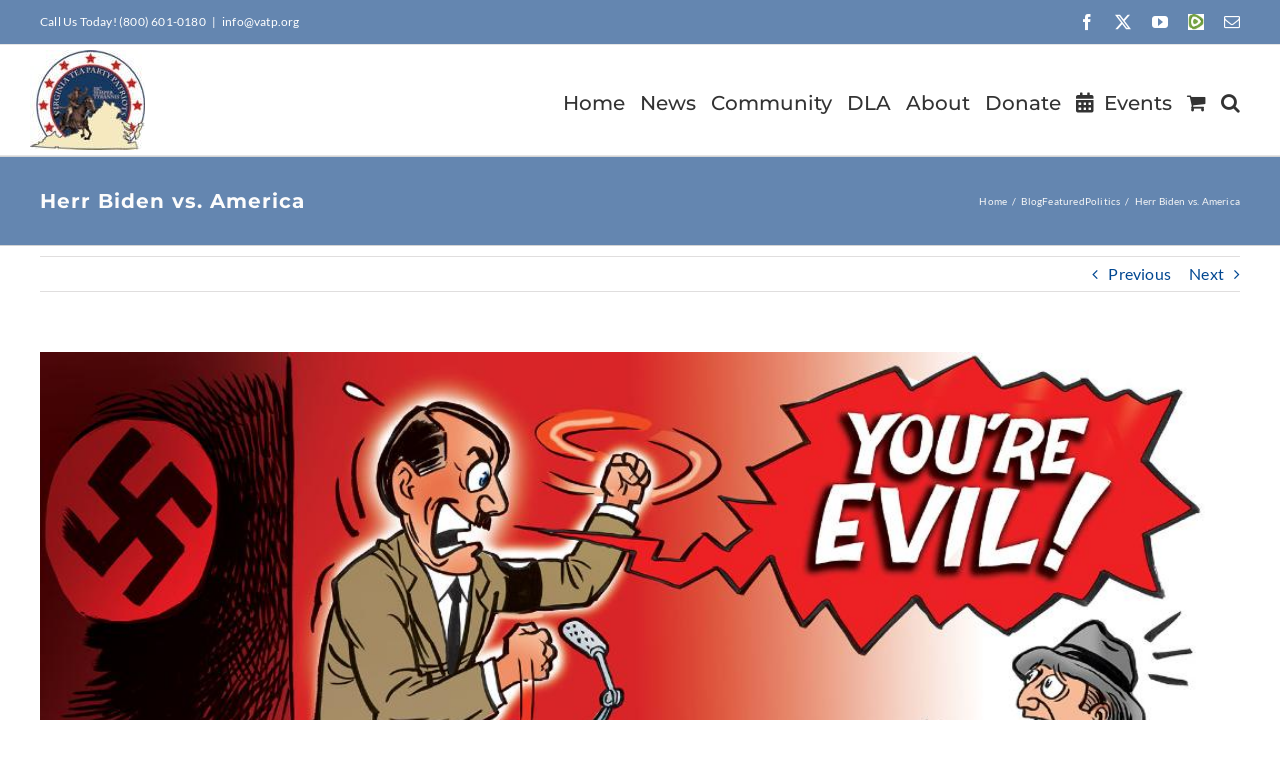

--- FILE ---
content_type: text/html; charset=UTF-8
request_url: https://vatp.org/2022/09/13/herr-biden-vs-america/
body_size: 14330
content:
<!DOCTYPE html>
<html class="avada-html-layout-wide avada-html-header-position-top avada-has-page-background-pattern" lang="en-US" prefix="og: http://ogp.me/ns# fb: http://ogp.me/ns/fb#">
<head>
	<meta http-equiv="X-UA-Compatible" content="IE=edge" />
	<meta http-equiv="Content-Type" content="text/html; charset=utf-8"/>
	<meta name="viewport" content="width=device-width, initial-scale=1" />
	<title>Herr Biden vs. America &#8211; Virginia Tea Party</title>
<meta name='robots' content='max-image-preview:large' />
	
	
            <script data-no-defer="1" data-ezscrex="false" data-cfasync="false" data-pagespeed-no-defer data-cookieconsent="ignore">
                var ctPublicFunctions = {"_ajax_nonce":"0233af7777","_rest_nonce":"143c08f3a3","_ajax_url":"\/wp-admin\/admin-ajax.php","_rest_url":"https:\/\/vatp.org\/wp-json\/","data__cookies_type":"native","data__ajax_type":"rest","data__bot_detector_enabled":"0","data__frontend_data_log_enabled":1,"cookiePrefix":"","wprocket_detected":false,"host_url":"vatp.org","text__ee_click_to_select":"Click to select the whole data","text__ee_original_email":"The complete one is","text__ee_got_it":"Got it","text__ee_blocked":"Blocked","text__ee_cannot_connect":"Cannot connect","text__ee_cannot_decode":"Can not decode email. Unknown reason","text__ee_email_decoder":"CleanTalk email decoder","text__ee_wait_for_decoding":"The magic is on the way!","text__ee_decoding_process":"Please wait a few seconds while we decode the contact data."}
            </script>
        
            <script data-no-defer="1" data-ezscrex="false" data-cfasync="false" data-pagespeed-no-defer data-cookieconsent="ignore">
                var ctPublic = {"_ajax_nonce":"0233af7777","settings__forms__check_internal":"0","settings__forms__check_external":"1","settings__forms__force_protection":"0","settings__forms__search_test":"1","settings__forms__wc_add_to_cart":"0","settings__data__bot_detector_enabled":"0","settings__sfw__anti_crawler":"1","blog_home":"https:\/\/vatp.org\/","pixel__setting":"0","pixel__enabled":false,"pixel__url":null,"data__email_check_before_post":"1","data__email_check_exist_post":"0","data__cookies_type":"native","data__key_is_ok":true,"data__visible_fields_required":true,"wl_brandname":"Anti-Spam by CleanTalk","wl_brandname_short":"CleanTalk","ct_checkjs_key":1076177468,"emailEncoderPassKey":"606e0d8b455f6262182678f398cc5b3c","bot_detector_forms_excluded":"W10=","advancedCacheExists":false,"varnishCacheExists":false,"wc_ajax_add_to_cart":true}
            </script>
        <link rel="alternate" type="application/rss+xml" title="Virginia Tea Party &raquo; Feed" href="https://vatp.org/feed/" />
<link rel="alternate" type="application/rss+xml" title="Virginia Tea Party &raquo; Comments Feed" href="https://vatp.org/comments/feed/" />
<link rel="alternate" type="text/calendar" title="Virginia Tea Party &raquo; iCal Feed" href="https://vatp.org/calendar/?ical=1" />
					<link rel="shortcut icon" href="https://vatp.org/wp-content/uploads/2021/05/va-tea-party-logo-115x100-1.jpg" type="image/x-icon" />
		
		
		
									<meta name="description" content="So you think that at some point, the left will finally hit a bottom. There&#039;s got to be a bottom somewhere.. a floor where they will slow and eventually stop as they approach rock bottom. Every time the left crosses a line, hope springs that this will finally be their bottom and they will stop"/>
				
		<meta property="og:locale" content="en_US"/>
		<meta property="og:type" content="article"/>
		<meta property="og:site_name" content="Virginia Tea Party"/>
		<meta property="og:title" content="  Herr Biden vs. America"/>
				<meta property="og:description" content="So you think that at some point, the left will finally hit a bottom. There&#039;s got to be a bottom somewhere.. a floor where they will slow and eventually stop as they approach rock bottom. Every time the left crosses a line, hope springs that this will finally be their bottom and they will stop"/>
				<meta property="og:url" content="https://vatp.org/2022/09/13/herr-biden-vs-america/"/>
										<meta property="article:published_time" content="2022-09-13T20:56:52-05:00"/>
							<meta property="article:modified_time" content="2022-09-14T00:45:53-05:00"/>
								<meta name="author" content="Nelson Velez"/>
								<meta property="og:image" content="https://vatp.org/wp-content/uploads/2022/09/biden_hitler.jpg"/>
		<meta property="og:image:width" content="1080"/>
		<meta property="og:image:height" content="1047"/>
		<meta property="og:image:type" content="image/jpeg"/>
				<link data-optimized="2" rel="stylesheet" href="https://vatp.org/wp-content/litespeed/css/b0d2c140ce13690d403574bbcbcbd98b.css?ver=2b732" />































































































<script type="text/javascript" src="https://vatp.org/wp-includes/js/jquery/jquery.min.js?ver=3.7.1" id="jquery-core-js"></script>
<script type="text/javascript" src="https://vatp.org/wp-content/plugins/cleantalk-spam-protect/js/apbct-public-bundle_ext-protection_gathering.min.js?ver=6.70.1_1766181267" id="apbct-public-bundle_ext-protection_gathering.min-js-js"></script>
<script type="text/javascript" src="https://vatp.org/wp-content/plugins/woocommerce/assets/js/jquery-blockui/jquery.blockUI.min.js?ver=2.7.0-wc.10.4.3" id="wc-jquery-blockui-js" defer="defer" data-wp-strategy="defer"></script>
<script type="text/javascript" id="wc-add-to-cart-js-extra">
/* <![CDATA[ */
var wc_add_to_cart_params = {"ajax_url":"\/wp-admin\/admin-ajax.php","wc_ajax_url":"\/?wc-ajax=%%endpoint%%","i18n_view_cart":"View cart","cart_url":"https:\/\/vatp.org\/cart\/","is_cart":"","cart_redirect_after_add":"yes"};
/* ]]> */
</script>
<script type="text/javascript" src="https://vatp.org/wp-content/plugins/woocommerce/assets/js/frontend/add-to-cart.min.js?ver=10.4.3" id="wc-add-to-cart-js" defer="defer" data-wp-strategy="defer"></script>
<script type="text/javascript" src="https://vatp.org/wp-content/plugins/woocommerce/assets/js/js-cookie/js.cookie.min.js?ver=2.1.4-wc.10.4.3" id="wc-js-cookie-js" defer="defer" data-wp-strategy="defer"></script>
<script type="text/javascript" id="woocommerce-js-extra">
/* <![CDATA[ */
var woocommerce_params = {"ajax_url":"\/wp-admin\/admin-ajax.php","wc_ajax_url":"\/?wc-ajax=%%endpoint%%","i18n_password_show":"Show password","i18n_password_hide":"Hide password"};
/* ]]> */
</script>
<script type="text/javascript" src="https://vatp.org/wp-content/plugins/woocommerce/assets/js/frontend/woocommerce.min.js?ver=10.4.3" id="woocommerce-js" defer="defer" data-wp-strategy="defer"></script>
<link rel="https://api.w.org/" href="https://vatp.org/wp-json/" /><link rel="alternate" title="JSON" type="application/json" href="https://vatp.org/wp-json/wp/v2/posts/16290" /><link rel="EditURI" type="application/rsd+xml" title="RSD" href="https://vatp.org/xmlrpc.php?rsd" />
<meta name="generator" content="WordPress 6.8.3" />
<meta name="generator" content="WooCommerce 10.4.3" />
<link rel="canonical" href="https://vatp.org/2022/09/13/herr-biden-vs-america/" />
<link rel='shortlink' href='https://vatp.org/?p=16290' />
<link rel="alternate" title="oEmbed (JSON)" type="application/json+oembed" href="https://vatp.org/wp-json/oembed/1.0/embed?url=https%3A%2F%2Fvatp.org%2F2022%2F09%2F13%2Fherr-biden-vs-america%2F" />
<link rel="alternate" title="oEmbed (XML)" type="text/xml+oembed" href="https://vatp.org/wp-json/oembed/1.0/embed?url=https%3A%2F%2Fvatp.org%2F2022%2F09%2F13%2Fherr-biden-vs-america%2F&#038;format=xml" />
<meta name="et-api-version" content="v1"><meta name="et-api-origin" content="https://vatp.org"><link rel="https://theeventscalendar.com/" href="https://vatp.org/wp-json/tribe/tickets/v1/" /><meta name="tec-api-version" content="v1"><meta name="tec-api-origin" content="https://vatp.org"><link rel="alternate" href="https://vatp.org/wp-json/tribe/events/v1/" /><link rel="preload" href="https://vatp.org/wp-content/themes/Avada/includes/lib/assets/fonts/icomoon/awb-icons.woff" as="font" type="font/woff" crossorigin><link rel="preload" href="//vatp.org/wp-content/themes/Avada/includes/lib/assets/fonts/fontawesome/webfonts/fa-brands-400.woff2" as="font" type="font/woff2" crossorigin><link rel="preload" href="//vatp.org/wp-content/themes/Avada/includes/lib/assets/fonts/fontawesome/webfonts/fa-regular-400.woff2" as="font" type="font/woff2" crossorigin><link rel="preload" href="//vatp.org/wp-content/themes/Avada/includes/lib/assets/fonts/fontawesome/webfonts/fa-solid-900.woff2" as="font" type="font/woff2" crossorigin><link rel="preload" href="https://fonts.gstatic.com/s/lato/v25/S6uyw4BMUTPHjx4wXg.woff2" as="font" type="font/woff2" crossorigin><link rel="preload" href="https://fonts.gstatic.com/s/montserrat/v31/JTUSjIg1_i6t8kCHKm459Wlhyw.woff2" as="font" type="font/woff2" crossorigin>	<noscript><style>.woocommerce-product-gallery{ opacity: 1 !important; }</style></noscript>
			<script type="text/javascript">
			var doc = document.documentElement;
			doc.setAttribute( 'data-useragent', navigator.userAgent );
		</script>
		
	</head>

<body class="wp-singular post-template-default single single-post postid-16290 single-format-standard wp-theme-Avada theme-Avada woocommerce-no-js tribe-no-js tec-no-tickets-on-recurring tec-no-rsvp-on-recurring fusion-image-hovers fusion-pagination-sizing fusion-button_type-flat fusion-button_span-no fusion-button_gradient-linear avada-image-rollover-circle-yes avada-image-rollover-yes avada-image-rollover-direction-left fusion-has-button-gradient fusion-body ltr no-desktop-totop no-mobile-totop fusion-disable-outline fusion-sub-menu-fade mobile-logo-pos-left layout-wide-mode avada-has-boxed-modal-shadow-none layout-scroll-offset-full avada-has-zero-margin-offset-top fusion-top-header menu-text-align-left fusion-woo-product-design-clean fusion-woo-shop-page-columns-3 fusion-woo-related-columns-4 fusion-woo-archive-page-columns-3 woo-sale-badge-circle woo-outofstock-badge-top_bar mobile-menu-design-classic fusion-show-pagination-text fusion-header-layout-v3 avada-responsive avada-footer-fx-none avada-menu-highlight-style-bar fusion-search-form-classic fusion-main-menu-search-dropdown fusion-avatar-square avada-sticky-shrinkage avada-dropdown-styles avada-blog-layout-medium alternate avada-blog-archive-layout-grid avada-ec-not-100-width avada-ec-meta-layout-sidebar avada-header-shadow-no avada-menu-icon-position-left avada-has-megamenu-shadow avada-has-mainmenu-dropdown-divider avada-has-main-nav-search-icon avada-has-breadcrumb-mobile-hidden avada-has-titlebar-bar_and_content avada-has-pagination-padding avada-flyout-menu-direction-fade avada-ec-views-v2 tribe-theme-Avada" data-awb-post-id="16290">
		<a class="skip-link screen-reader-text" href="#content">Skip to content</a>

	<div id="boxed-wrapper">
		
		<div id="wrapper" class="fusion-wrapper">
			<div id="home" style="position:relative;top:-1px;"></div>
							
					
			<header class="fusion-header-wrapper">
				<div class="fusion-header-v3 fusion-logo-alignment fusion-logo-left fusion-sticky-menu- fusion-sticky-logo- fusion-mobile-logo-  fusion-mobile-menu-design-classic">
					
<div class="fusion-secondary-header">
	<div class="fusion-row">
					<div class="fusion-alignleft">
				<div class="fusion-contact-info"><span class="fusion-contact-info-phone-number">Call Us Today! (800) 601-0180</span><span class="fusion-header-separator">|</span><span class="fusion-contact-info-email-address"><a href="mailto:&#105;&#110;&#102;&#111;&#64;&#118;a&#116;p&#46;&#111;rg">&#105;&#110;&#102;&#111;&#64;&#118;a&#116;p&#46;&#111;rg</a></span></div>			</div>
							<div class="fusion-alignright">
				<div class="fusion-social-links-header"><div class="fusion-social-networks"><div class="fusion-social-networks-wrapper"><a  class="fusion-social-network-icon fusion-tooltip fusion-facebook awb-icon-facebook" style data-placement="bottom" data-title="Facebook" data-toggle="tooltip" title="Facebook" href="http://facebook.com/vtppf" target="_blank" rel="noreferrer"><span class="screen-reader-text">Facebook</span></a><a  class="fusion-social-network-icon fusion-tooltip fusion-twitter awb-icon-twitter" style data-placement="bottom" data-title="X" data-toggle="tooltip" title="X" href="https://twitter.com/VATP1776" target="_blank" rel="noopener noreferrer"><span class="screen-reader-text">X</span></a><a  class="fusion-social-network-icon fusion-tooltip fusion-youtube awb-icon-youtube" style data-placement="bottom" data-title="YouTube" data-toggle="tooltip" title="YouTube" href="https://www.youtube.com/c/VirginiaTeaParty" target="_blank" rel="noopener noreferrer"><span class="screen-reader-text">YouTube</span></a><a  class="awb-custom-image custom fusion-social-network-icon fusion-tooltip fusion-custom awb-icon-custom" style="position:relative;" data-placement="bottom" data-title="Rumble" data-toggle="tooltip" title="Rumble" href="https://rumble.com/c/c-497305" target="_blank" rel="noopener noreferrer"><span class="screen-reader-text">Rumble</span><img src="https://vatp.org/wp-content/uploads/2021/01/RumbleIcon.jpg.webp" style="width:auto;" alt="Rumble" /></a><a  class="fusion-social-network-icon fusion-tooltip fusion-mail awb-icon-mail" style data-placement="bottom" data-title="Email" data-toggle="tooltip" title="Email" href="mailto://i&#110;&#102;&#111;&#064;va&#116;&#112;.o&#114;&#103;" target="_self" rel="noopener noreferrer"><span class="screen-reader-text">Email</span></a></div></div></div>			</div>
			</div>
</div>
<div class="fusion-header-sticky-height"></div>
<div class="fusion-header">
	<div class="fusion-row">
					<div class="fusion-logo" data-margin-top="5px" data-margin-bottom="5px" data-margin-left="-10px" data-margin-right="0px">
			<a class="fusion-logo-link"  href="https://vatp.org/" >

						<!-- standard logo -->
			<img src="https://vatp.org/wp-content/uploads/2014/01/va-tea-party-logo-115x100.jpg.webp" srcset="https://vatp.org/wp-content/uploads/2014/01/va-tea-party-logo-115x100.jpg 1x" width="115" height="100" alt="Virginia Tea Party Logo" data-retina_logo_url="" class="fusion-standard-logo" />

			
					</a>
		</div>		<nav class="fusion-main-menu" aria-label="Main Menu"><ul id="menu-mainnav" class="fusion-menu"><li  id="menu-item-50"  class="menu-item menu-item-type-post_type menu-item-object-page menu-item-home menu-item-50"  data-item-id="50"><a  href="https://vatp.org/" class="fusion-bar-highlight"><span class="menu-text">Home</span></a></li><li  id="menu-item-189"  class="menu-item menu-item-type-post_type menu-item-object-page menu-item-189"  data-item-id="189"><a  href="https://vatp.org/news/" class="fusion-bar-highlight"><span class="menu-text">News</span></a></li><li  id="menu-item-51"  class="menu-item menu-item-type-custom menu-item-object-custom menu-item-has-children menu-item-51 fusion-dropdown-menu"  data-item-id="51"><a  href="#" class="fusion-bar-highlight"><span class="menu-text">Community</span></a><ul class="sub-menu"><li  id="menu-item-139"  class="menu-item menu-item-type-post_type menu-item-object-page menu-item-139 fusion-dropdown-submenu" ><a  href="https://vatp.org/membership-application/" class="fusion-bar-highlight"><span>Membership Application</span></a></li><li  id="menu-item-4071"  class="menu-item menu-item-type-post_type menu-item-object-page menu-item-4071 fusion-dropdown-submenu" ><a  href="https://vatp.org/coordination-and-cooperation/" class="fusion-bar-highlight"><span>Coordination and Cooperation</span></a></li></ul></li><li  id="menu-item-3884"  class="menu-item menu-item-type-custom menu-item-object-custom menu-item-has-children menu-item-3884 fusion-dropdown-menu"  data-item-id="3884"><a  href="#" class="fusion-bar-highlight"><span class="menu-text">DLA</span></a><ul class="sub-menu"><li  id="menu-item-3976"  class="menu-item menu-item-type-custom menu-item-object-custom menu-item-has-children menu-item-3976 fusion-dropdown-submenu" ><a  href="#" class="fusion-bar-highlight"><span><span class="fusion-megamenu-icon"><i class="glyphicon  fa fa-university" aria-hidden="true"></i></span>State Legislators</span></a><ul class="sub-menu"><li  id="menu-item-3979"  class="menu-item menu-item-type-custom menu-item-object-custom menu-item-3979" ><a  href="http://whosmy.virginiageneralassembly.gov/" class="fusion-bar-highlight"><span>Who&#8217;s My Legislator?</span></a></li><li  id="menu-item-4028"  class="menu-item menu-item-type-post_type menu-item-object-page menu-item-4028" ><a  href="https://vatp.org/build-solid-relationships-legislators/" class="fusion-bar-highlight"><span>Build Solid Relationships with Legislators</span></a></li><li  id="menu-item-3980"  class="menu-item menu-item-type-custom menu-item-object-custom menu-item-3980" ><a  href="http://virginiageneralassembly.gov/house/members/members.php" class="fusion-bar-highlight"><span>House of Delegates</span></a></li><li  id="menu-item-3981"  class="menu-item menu-item-type-custom menu-item-object-custom menu-item-3981" ><a  href="http://apps.lis.virginia.gov/sfb1/Senate/TelephoneList.aspx" class="fusion-bar-highlight"><span>Senate</span></a></li></ul></li><li  id="menu-item-3977"  class="menu-item menu-item-type-custom menu-item-object-custom menu-item-has-children menu-item-3977 fusion-dropdown-submenu" ><a  href="#" class="fusion-bar-highlight"><span><span class="fusion-megamenu-icon"><i class="glyphicon  fa fa-bar-chart" aria-hidden="true"></i></span>Legislator Accountability</span></a><ul class="sub-menu"><li  id="menu-item-3886"  class="menu-item menu-item-type-post_type menu-item-object-page menu-item-3886" ><a  href="https://vatp.org/scorecards/" class="fusion-bar-highlight"><span>Legislative Scorecards</span></a></li><li  id="menu-item-4293"  class="menu-item menu-item-type-custom menu-item-object-custom menu-item-4293" ><a  href="http://www.heritageactionscorecard.com//state/state/va" class="fusion-bar-highlight"><span>Heritage Action Congressional Scorecard</span></a></li><li  id="menu-item-3982"  class="menu-item menu-item-type-custom menu-item-object-custom menu-item-3982" ><a  href="http://services.dlas.virginia.gov/webservices/frmLISVotIng1.aspx" class="fusion-bar-highlight"><span>How My Delegate Voted</span></a></li><li  id="menu-item-3983"  class="menu-item menu-item-type-custom menu-item-object-custom menu-item-3983" ><a  href="http://services.dlas.virginia.gov/webservices/frmlissenatevote.aspx" class="fusion-bar-highlight"><span>How My Senator Voted</span></a></li></ul></li><li  id="menu-item-3978"  class="menu-item menu-item-type-custom menu-item-object-custom menu-item-has-children menu-item-3978 fusion-dropdown-submenu" ><a  href="#" class="fusion-bar-highlight"><span><span class="fusion-megamenu-icon"><i class="glyphicon  fa fa-gavel" aria-hidden="true"></i></span>General Assembly Info</span></a><ul class="sub-menu"><li  id="menu-item-4345"  class="menu-item menu-item-type-custom menu-item-object-custom menu-item-4345" ><a  href="http://www.vatp.org/how-to-write-an-effective-issue-brief/" class="fusion-bar-highlight"><span>Write an Effective Issue Brief</span></a></li><li  id="menu-item-3985"  class="menu-item menu-item-type-custom menu-item-object-custom menu-item-3985" ><a  href="http://lis.virginia.gov/lis.htm" class="fusion-bar-highlight"><span>Legis. Info System (LIS)</span></a></li><li  id="menu-item-6198"  class="menu-item menu-item-type-custom menu-item-object-custom menu-item-6198" ><a  href="https://vatp.org/wp-content/uploads/2017/10/How-to-watch-the-General-Assembly-in-action.pdf" class="fusion-bar-highlight"><span><span class="fusion-megamenu-icon"><i class="glyphicon  fa fa-file-pdf-o" aria-hidden="true"></i></span>How to watch the General Assembly in action</span></a></li><li  id="menu-item-6199"  class="menu-item menu-item-type-custom menu-item-object-custom menu-item-6199" ><a  href="https://vatp.org/wp-content/uploads/2017/10/Tracking-legislation-at-the-General-Assembly-Locating-bills-of-interest-and-then-tracking-them.pdf" class="fusion-bar-highlight"><span><span class="fusion-megamenu-icon"><i class="glyphicon  fa fa-file-pdf-o" aria-hidden="true"></i></span>Tracking legislation at the General Assembly</span></a></li><li  id="menu-item-3986"  class="menu-item menu-item-type-custom menu-item-object-custom menu-item-3986" ><a  href="http://lis.virginia.gov/cgi-bin/legp604.exe?171+men+BIL" class="fusion-bar-highlight"><span>Bills &#038; Resolutions</span></a></li><li  id="menu-item-3897"  class="menu-item menu-item-type-post_type menu-item-object-page menu-item-3897" ><a  href="https://vatp.org/how-a-bill-becomes-law/" class="fusion-bar-highlight"><span>How A Bill Becomes Law</span></a></li><li  id="menu-item-4643"  class="menu-item menu-item-type-custom menu-item-object-custom menu-item-4643" ><a  href="http://law.lis.virginia.gov/constitution" class="fusion-bar-highlight"><span>Virginia Constitution</span></a></li><li  id="menu-item-4644"  class="menu-item menu-item-type-custom menu-item-object-custom menu-item-4644" ><a  href="http://law.lis.virginia.gov/vacode" class="fusion-bar-highlight"><span>Code of Virginia</span></a></li><li  id="menu-item-4646"  class="menu-item menu-item-type-custom menu-item-object-custom menu-item-4646" ><a  href="http://www.archives.gov/exhibits/charters/constitution.html" class="fusion-bar-highlight"><span>US Constitution</span></a></li><li  id="menu-item-4645"  class="menu-item menu-item-type-custom menu-item-object-custom menu-item-4645" ><a  href="http://www.archives.gov/exhibits/charters/declaration.html" class="fusion-bar-highlight"><span>Declaration of Independence</span></a></li><li  id="menu-item-4648"  class="menu-item menu-item-type-custom menu-item-object-custom menu-item-4648" ><a  href="http://www.archives.gov/exhibits/charters/constitution_amendments_11-27.html" class="fusion-bar-highlight"><span>Amendments</span></a></li><li  id="menu-item-4647"  class="menu-item menu-item-type-custom menu-item-object-custom menu-item-4647" ><a  href="http://www.archives.gov/exhibits/charters/bill_of_rights.html" class="fusion-bar-highlight"><span>Bill of Rights</span></a></li></ul></li></ul></li><li  id="menu-item-45"  class="menu-item menu-item-type-post_type menu-item-object-page menu-item-has-children menu-item-45 fusion-dropdown-menu"  data-item-id="45"><a  href="https://vatp.org/about/" class="fusion-bar-highlight"><span class="menu-text">About</span></a><ul class="sub-menu"><li  id="menu-item-44"  class="menu-item menu-item-type-post_type menu-item-object-page menu-item-44 fusion-dropdown-submenu" ><a  href="https://vatp.org/contact-us/" class="fusion-bar-highlight"><span>Contact</span></a></li><li  id="menu-item-5732"  class="menu-item menu-item-type-post_type menu-item-object-page menu-item-5732 fusion-dropdown-submenu" ><a  href="https://vatp.org/subscribe/" class="fusion-bar-highlight"><span>Subscribe</span></a></li></ul></li><li  id="menu-item-254"  class="menu-item menu-item-type-post_type menu-item-object-page menu-item-254"  data-item-id="254"><a  href="https://vatp.org/donate/" class="fusion-bar-highlight"><span class="menu-text">Donate</span></a></li><li  id="menu-item-5255"  class="menu-item menu-item-type-custom menu-item-object-custom menu-item-5255"  data-item-id="5255"><a  href="https://vatp.org/calendar/" class="fusion-flex-link fusion-bar-highlight"><span class="fusion-megamenu-icon"><i class="glyphicon fa-calendar-alt fas" aria-hidden="true"></i></span><span class="menu-text">Events</span></a></li><li class="fusion-custom-menu-item fusion-menu-cart fusion-main-menu-cart"><a class="fusion-main-menu-icon fusion-bar-highlight" href="https://vatp.org/cart/"><span class="menu-text" aria-label="View Cart"></span></a></li><li class="fusion-custom-menu-item fusion-main-menu-search"><a class="fusion-main-menu-icon fusion-bar-highlight" href="#" aria-label="Search" data-title="Search" title="Search" role="button" aria-expanded="false"></a><div class="fusion-custom-menu-item-contents">		<form apbct-form-sign="native_search" role="search" class="searchform fusion-search-form  fusion-search-form-classic" method="get" action="https://vatp.org/">
			<div class="fusion-search-form-content">

				
				<div class="fusion-search-field search-field">
					<label><span class="screen-reader-text">Search for:</span>
													<input type="search" value="" name="s" class="s" placeholder="Search..." required aria-required="true" aria-label="Search..."/>
											</label>
				</div>
				<div class="fusion-search-button search-button">
					<input type="submit" class="fusion-search-submit searchsubmit" aria-label="Search" value="&#xf002;" />
									</div>

				
			</div>


			
		<input
                    class="apbct_special_field apbct_email_id__search_form"
                    name="apbct__email_id__search_form"
                    aria-label="apbct__label_id__search_form"
                    type="text" size="30" maxlength="200" autocomplete="off"
                    value=""
                /><input
                   id="apbct_submit_id__search_form" 
                   class="apbct_special_field apbct__email_id__search_form"
                   name="apbct__label_id__search_form"
                   aria-label="apbct_submit_name__search_form"
                   type="submit"
                   size="30"
                   maxlength="200"
                   value="82884"
               /></form>
		</div></li></ul></nav>
<nav class="fusion-mobile-nav-holder fusion-mobile-menu-text-align-left" aria-label="Main Menu Mobile"></nav>

					</div>
</div>
				</div>
				<div class="fusion-clearfix"></div>
			</header>
								
							<div id="sliders-container" class="fusion-slider-visibility">
					</div>
				
					
							
			<section class="avada-page-titlebar-wrapper" aria-label="Page Title Bar">
	<div class="fusion-page-title-bar fusion-page-title-bar-none fusion-page-title-bar-left">
		<div class="fusion-page-title-row">
			<div class="fusion-page-title-wrapper">
				<div class="fusion-page-title-captions">

																							<h1 class="entry-title">Herr Biden vs. America</h1>

											
					
				</div>

															<div class="fusion-page-title-secondary">
							<nav class="fusion-breadcrumbs" aria-label="Breadcrumb"><ol class="awb-breadcrumb-list"><li class="fusion-breadcrumb-item awb-breadcrumb-sep awb-home" ><a href="https://vatp.org" class="fusion-breadcrumb-link"><span >Home</span></a></li><li class="fusion-breadcrumb-item awb-term-sep" ><a href="https://vatp.org/category/blog/" class="fusion-breadcrumb-link"><span >Blog</span></a></li><li class="fusion-breadcrumb-item awb-term-sep" ><a href="https://vatp.org/category/featured/" class="fusion-breadcrumb-link"><span >Featured</span></a></li><li class="fusion-breadcrumb-item awb-breadcrumb-sep" ><a href="https://vatp.org/category/politics/" class="fusion-breadcrumb-link"><span >Politics</span></a></li><li class="fusion-breadcrumb-item"  aria-current="page"><span  class="breadcrumb-leaf">Herr Biden vs. America</span></li></ol></nav>						</div>
									
			</div>
		</div>
	</div>
</section>

						<main id="main" class="clearfix ">
				<div class="fusion-row" style="">

<section id="content" style="width: 100%;">
			<div class="single-navigation clearfix">
			<a href="https://vatp.org/2022/08/15/something-wicked-bad-this-way-comes/" rel="prev">Previous</a>			<a href="https://vatp.org/2022/09/13/vamfa-overview-of-the-state-of-our-health/" rel="next">Next</a>		</div>
	
					<article id="post-16290" class="post post-16290 type-post status-publish format-standard has-post-thumbnail hentry category-blog category-featured category-politics">
						
														<div class="fusion-flexslider flexslider fusion-flexslider-loading post-slideshow fusion-post-slideshow">
				<ul class="slides">
																<li>
																																<a href="https://vatp.org/wp-content/uploads/2022/09/biden_hitler.jpg" data-rel="iLightbox[gallery16290]" title="" data-title="biden_hitler" data-caption="" aria-label="biden_hitler">
										<span class="screen-reader-text">View Larger Image</span>
										<img width="1080" height="1047" src="https://vatp.org/wp-content/uploads/2022/09/biden_hitler.jpg" class="attachment-full size-full lazyload wp-post-image" alt="" decoding="async" fetchpriority="high" srcset="data:image/svg+xml,%3Csvg%20xmlns%3D%27http%3A%2F%2Fwww.w3.org%2F2000%2Fsvg%27%20width%3D%271080%27%20height%3D%271047%27%20viewBox%3D%270%200%201080%201047%27%3E%3Crect%20width%3D%271080%27%20height%3D%271047%27%20fill-opacity%3D%220%22%2F%3E%3C%2Fsvg%3E" data-orig-src="https://vatp.org/wp-content/uploads/2022/09/biden_hitler.jpg" data-srcset="https://vatp.org/wp-content/uploads/2022/09/biden_hitler-200x194.jpg 200w, https://vatp.org/wp-content/uploads/2022/09/biden_hitler-400x388.jpg 400w, https://vatp.org/wp-content/uploads/2022/09/biden_hitler-600x582.jpg 600w, https://vatp.org/wp-content/uploads/2022/09/biden_hitler-800x776.jpg 800w, https://vatp.org/wp-content/uploads/2022/09/biden_hitler.jpg 1080w" data-sizes="auto" />									</a>
																					</li>

																																																																																																															</ul>
			</div>
						
															<h2 class="entry-title fusion-post-title">Herr Biden vs. America</h2>										<div class="post-content">
				<div class="fusion-fullwidth fullwidth-box fusion-builder-row-1 fusion-flex-container nonhundred-percent-fullwidth non-hundred-percent-height-scrolling" style="--awb-border-radius-top-left:0px;--awb-border-radius-top-right:0px;--awb-border-radius-bottom-right:0px;--awb-border-radius-bottom-left:0px;--awb-flex-wrap:wrap;" ><div class="fusion-builder-row fusion-row fusion-flex-align-items-flex-start fusion-flex-content-wrap" style="max-width:1248px;margin-left: calc(-4% / 2 );margin-right: calc(-4% / 2 );"><div class="fusion-layout-column fusion_builder_column fusion-builder-column-0 fusion_builder_column_1_1 1_1 fusion-flex-column" style="--awb-bg-size:cover;--awb-width-large:100%;--awb-margin-top-large:0px;--awb-spacing-right-large:1.92%;--awb-margin-bottom-large:0px;--awb-spacing-left-large:1.92%;--awb-width-medium:100%;--awb-spacing-right-medium:1.92%;--awb-spacing-left-medium:1.92%;--awb-width-small:100%;--awb-spacing-right-small:1.92%;--awb-spacing-left-small:1.92%;"><div class="fusion-column-wrapper fusion-flex-justify-content-flex-start fusion-content-layout-column"><div class="fusion-text fusion-text-1"><p>So you think that at some point, the left will finally hit a bottom. There&#8217;s got to be a bottom somewhere.. a floor where they will slow and eventually stop as they approach rock bottom. Every time the left crosses a line, hope springs that this will finally be their bottom and they will stop this incessant descent down into the unsavory depths of lawlessness, depravity and hatred. But no. Every time they cross a line, another deeper, lower line is revealed and, once again, our societal collapse relentlessly continues to an ever darker and ever toxic place.</p>
<p>So now after years of riots, lawlessness and violence throughout our nation led by left wing thugs and warlords (Occupy Wall street, ANTIFA, BLM) from the streets on the bottom, to decades of abuse of power from powerful government agencies (IRS, FBI, DOJ,&#8230;) from the top, we have witnessed the steady transformation that Obama spoke so stridently about in 2008. So many lines crossed, so much destruction and violence, so much unchecked abuse of power, all inflicted on every American and all perpetrated without any significant consequences, condemnation or arrests. All this with the complicit media laundering the lies from the left and muddying the truth from everyone else and turning us inside out. </p>
<p>Last week, another ominous line was crossed. For the 1st time in American history, a president of the US declared more than half the nation enemies of the state and declared war on them. We already have over 900 political prisoners rotting away in isolation DC jails for coming out in support of our Republic and our elections on Jan. 6th. Most can&#8217;t even be charged with trespassing with the police force waving them into the Capitol like earnest Walmart greeters. Now in a speech glowing in hellish red and backed by US Marines, comes a hateful Biden proclaiming over half the nation as a threat. And this on the heals of illegally sending armed thugs to ransack the home of a US President.</p>
<p>So in less than a year, Biden has imprisoned over 900 patriots in DC gulags, while real criminals overrun our nation without consequences. He has declared parents, who resist having their children indoctrinated into racial hatred, embracing Marxism, and being inflicted with every horrible perversion under the sun, as domestic terrorist to be targeted by the FBI. He has destroyed our economy, our energy independence and our border. And as we approach the midterms, he and his party remain the biggest threat to honest, transparent and clean elections.</p>
<p>So the real question remains, does America bow to this emergence of fascism from the left or do we come together and vanquish this evil ideology from the political stage? What more destruction and harm does Biden and the radical left have to do before every good American realizes the danger we all face?  Biden&#8217;s red speech made it clear where they are taking this nation and they show no signs of hitting a bottom.</p>
<p>With Resolve,<br />
Nelson Velez<br />
Chairman<br />
VATP</p>
</div></div></div></div></div>
							</div>

												<div class="fusion-meta-info"><div class="fusion-meta-info-wrapper">By <span class="vcard"><span class="fn"><a href="https://vatp.org/author/nelsonv/" title="Posts by Nelson Velez" rel="author">Nelson Velez</a></span></span><span class="fusion-inline-sep">|</span><span class="updated rich-snippet-hidden">2022-09-13T20:45:53-04:00</span><span>September 13th, 2022</span><span class="fusion-inline-sep">|</span>Categories: <a href="https://vatp.org/category/blog/" rel="category tag">Blog</a>, <a href="https://vatp.org/category/featured/" rel="category tag">Featured</a>, <a href="https://vatp.org/category/politics/" rel="category tag">Politics</a><span class="fusion-inline-sep">|</span><span class="fusion-comments"><span>Comments Off<span class="screen-reader-text"> on Herr Biden vs. America</span></span></span></div></div>													<div class="fusion-sharing-box fusion-theme-sharing-box fusion-single-sharing-box">
		<h4>Share This Story, Choose Your Platform!</h4>
		<div class="fusion-social-networks"><div class="fusion-social-networks-wrapper"><a  class="fusion-social-network-icon fusion-tooltip fusion-facebook awb-icon-facebook" style="color:var(--sharing_social_links_icon_color);" data-placement="top" data-title="Facebook" data-toggle="tooltip" title="Facebook" href="https://www.facebook.com/sharer.php?u=https%3A%2F%2Fvatp.org%2F2022%2F09%2F13%2Fherr-biden-vs-america%2F&amp;t=Herr%20Biden%20vs.%20America" target="_blank" rel="noreferrer"><span class="screen-reader-text">Facebook</span></a><a  class="fusion-social-network-icon fusion-tooltip fusion-twitter awb-icon-twitter" style="color:var(--sharing_social_links_icon_color);" data-placement="top" data-title="X" data-toggle="tooltip" title="X" href="https://x.com/intent/post?url=https%3A%2F%2Fvatp.org%2F2022%2F09%2F13%2Fherr-biden-vs-america%2F&amp;text=Herr%20Biden%20vs.%20America" target="_blank" rel="noopener noreferrer"><span class="screen-reader-text">X</span></a><a  class="fusion-social-network-icon fusion-tooltip fusion-reddit awb-icon-reddit" style="color:var(--sharing_social_links_icon_color);" data-placement="top" data-title="Reddit" data-toggle="tooltip" title="Reddit" href="https://reddit.com/submit?url=https://vatp.org/2022/09/13/herr-biden-vs-america/&amp;title=Herr%20Biden%20vs.%20America" target="_blank" rel="noopener noreferrer"><span class="screen-reader-text">Reddit</span></a><a  class="fusion-social-network-icon fusion-tooltip fusion-linkedin awb-icon-linkedin" style="color:var(--sharing_social_links_icon_color);" data-placement="top" data-title="LinkedIn" data-toggle="tooltip" title="LinkedIn" href="https://www.linkedin.com/shareArticle?mini=true&amp;url=https%3A%2F%2Fvatp.org%2F2022%2F09%2F13%2Fherr-biden-vs-america%2F&amp;title=Herr%20Biden%20vs.%20America&amp;summary=So%20you%20think%20that%20at%20some%20point%2C%20the%20left%20will%20finally%20hit%20a%20bottom.%20There%27s%20got%20to%20be%20a%20bottom%20somewhere..%20a%20floor%20where%20they%20will%20slow%20and%20eventually%20stop%20as%20they%20approach%20rock%20bottom.%20Every%20time%20the%20left%20crosses%20a%20line%2C%20hope%20springs%20that%20this%20will%20final" target="_blank" rel="noopener noreferrer"><span class="screen-reader-text">LinkedIn</span></a><a  class="fusion-social-network-icon fusion-tooltip fusion-tumblr awb-icon-tumblr" style="color:var(--sharing_social_links_icon_color);" data-placement="top" data-title="Tumblr" data-toggle="tooltip" title="Tumblr" href="https://www.tumblr.com/share/link?url=https%3A%2F%2Fvatp.org%2F2022%2F09%2F13%2Fherr-biden-vs-america%2F&amp;name=Herr%20Biden%20vs.%20America&amp;description=So%20you%20think%20that%20at%20some%20point%2C%20the%20left%20will%20finally%20hit%20a%20bottom.%20There%26%2339%3Bs%20got%20to%20be%20a%20bottom%20somewhere..%20a%20floor%20where%20they%20will%20slow%20and%20eventually%20stop%20as%20they%20approach%20rock%20bottom.%20Every%20time%20the%20left%20crosses%20a%20line%2C%20hope%20springs%20that%20this%20will%20finally%20be%20their%20bottom%20and%20they%20will%20stop" target="_blank" rel="noopener noreferrer"><span class="screen-reader-text">Tumblr</span></a><a  class="fusion-social-network-icon fusion-tooltip fusion-pinterest awb-icon-pinterest" style="color:var(--sharing_social_links_icon_color);" data-placement="top" data-title="Pinterest" data-toggle="tooltip" title="Pinterest" href="https://pinterest.com/pin/create/button/?url=https%3A%2F%2Fvatp.org%2F2022%2F09%2F13%2Fherr-biden-vs-america%2F&amp;description=So%20you%20think%20that%20at%20some%20point%2C%20the%20left%20will%20finally%20hit%20a%20bottom.%20There%26%2339%3Bs%20got%20to%20be%20a%20bottom%20somewhere..%20a%20floor%20where%20they%20will%20slow%20and%20eventually%20stop%20as%20they%20approach%20rock%20bottom.%20Every%20time%20the%20left%20crosses%20a%20line%2C%20hope%20springs%20that%20this%20will%20finally%20be%20their%20bottom%20and%20they%20will%20stop&amp;media=https%3A%2F%2Fvatp.org%2Fwp-content%2Fuploads%2F2022%2F09%2Fbiden_hitler.jpg" target="_blank" rel="noopener noreferrer"><span class="screen-reader-text">Pinterest</span></a><a  class="fusion-social-network-icon fusion-tooltip fusion-vk awb-icon-vk" style="color:var(--sharing_social_links_icon_color);" data-placement="top" data-title="Vk" data-toggle="tooltip" title="Vk" href="https://vk.com/share.php?url=https%3A%2F%2Fvatp.org%2F2022%2F09%2F13%2Fherr-biden-vs-america%2F&amp;title=Herr%20Biden%20vs.%20America&amp;description=So%20you%20think%20that%20at%20some%20point%2C%20the%20left%20will%20finally%20hit%20a%20bottom.%20There%26%2339%3Bs%20got%20to%20be%20a%20bottom%20somewhere..%20a%20floor%20where%20they%20will%20slow%20and%20eventually%20stop%20as%20they%20approach%20rock%20bottom.%20Every%20time%20the%20left%20crosses%20a%20line%2C%20hope%20springs%20that%20this%20will%20finally%20be%20their%20bottom%20and%20they%20will%20stop" target="_blank" rel="noopener noreferrer"><span class="screen-reader-text">Vk</span></a><a  class="fusion-social-network-icon fusion-tooltip fusion-mail awb-icon-mail fusion-last-social-icon" style="color:var(--sharing_social_links_icon_color);" data-placement="top" data-title="Email" data-toggle="tooltip" title="Email" href="mailto:?body=https://vatp.org/2022/09/13/herr-biden-vs-america/&amp;subject=Herr%20Biden%20vs.%20America" target="_self" rel="noopener noreferrer"><span class="screen-reader-text">Email</span></a><div class="fusion-clearfix"></div></div></div>	</div>
														<section class="about-author">
																						<div class="fusion-title fusion-title-size-three sep-double sep-solid" style="margin-top:0px;margin-bottom:31px;">
					<h3 class="title-heading-left" style="margin:0;">
						About the Author: 						<a href="https://vatp.org/author/nelsonv/" title="Posts by Nelson Velez" rel="author">Nelson Velez</a>																	</h3>
					<span class="awb-title-spacer"></span>
					<div class="title-sep-container">
						<div class="title-sep sep-double sep-solid"></div>
					</div>
				</div>
										<div class="about-author-container">
							<div class="avatar">
															</div>
							<div class="description">
															</div>
						</div>
					</section>
								<section class="related-posts single-related-posts">
					<div class="fusion-title fusion-title-size-three sep-double sep-solid" style="margin-top:0px;margin-bottom:31px;">
					<h3 class="title-heading-left" style="margin:0;">
						Related Posts					</h3>
					<span class="awb-title-spacer"></span>
					<div class="title-sep-container">
						<div class="title-sep sep-double sep-solid"></div>
					</div>
				</div>
				
	
	
	
					<div class="awb-carousel awb-swiper awb-swiper-carousel" data-imagesize="fixed" data-metacontent="no" data-autoplay="no" data-touchscroll="no" data-columns="5" data-itemmargin="44px" data-itemwidth="180" data-scrollitems="">
		<div class="swiper-wrapper">
																		<div class="swiper-slide">
					<div class="fusion-carousel-item-wrapper">
						<div  class="fusion-image-wrapper fusion-image-size-fixed" aria-haspopup="true">
					<img src="https://vatp.org/wp-content/uploads/2026/01/Lobby-Day-2026-2-resized-500x383.jpg" srcset="https://vatp.org/wp-content/uploads/2026/01/Lobby-Day-2026-2-resized-500x383.jpg 1x, https://vatp.org/wp-content/uploads/2026/01/Lobby-Day-2026-2-resized-500x383@2x.jpg 2x" width="500" height="383" alt="VCDL Lobby Day is Tomorrow! (Monday)" />
	<div class="fusion-rollover">
	<div class="fusion-rollover-content">

														<a class="fusion-rollover-link" href="https://vatp.org/2026/01/18/vcdl-lobby-day-is-tomorrow-monday/">VCDL Lobby Day is Tomorrow! (Monday)</a>
			
														
								
													<div class="fusion-rollover-sep"></div>
				
																		<a class="fusion-rollover-gallery" href="https://vatp.org/wp-content/uploads/2026/01/Lobby-Day-2026-2-resized.jpg" data-options="" data-id="18327" data-rel="iLightbox[gallery]" data-title="Lobby Day 2026-2 resized" data-caption="">
						Gallery					</a>
														
		
												<h4 class="fusion-rollover-title">
					<a class="fusion-rollover-title-link" href="https://vatp.org/2026/01/18/vcdl-lobby-day-is-tomorrow-monday/">
						VCDL Lobby Day is Tomorrow! (Monday)					</a>
				</h4>
			
								
		
						<a class="fusion-link-wrapper" href="https://vatp.org/2026/01/18/vcdl-lobby-day-is-tomorrow-monday/" aria-label="VCDL Lobby Day is Tomorrow! (Monday)"></a>
	</div>
</div>
</div>
											</div><!-- fusion-carousel-item-wrapper -->
				</div>
															<div class="swiper-slide">
					<div class="fusion-carousel-item-wrapper">
						<div  class="fusion-image-wrapper fusion-image-size-fixed" aria-haspopup="true">
					<img src="https://vatp.org/wp-content/uploads/2026/01/TheFace-500x383.jpg" srcset="https://vatp.org/wp-content/uploads/2026/01/TheFace-500x383.jpg 1x, https://vatp.org/wp-content/uploads/2026/01/TheFace-500x383@2x.jpg 2x" width="500" height="383" alt="The Greatest and Most Powerful Crime Syndicate in American History" />
	<div class="fusion-rollover">
	<div class="fusion-rollover-content">

														<a class="fusion-rollover-link" href="https://vatp.org/2026/01/13/the-greatest-and-most-powerful-crime-syndicate-in-american-history/">The Greatest and Most Powerful Crime Syndicate in American History</a>
			
														
								
													<div class="fusion-rollover-sep"></div>
				
																		<a class="fusion-rollover-gallery" href="https://vatp.org/wp-content/uploads/2026/01/TheFace.jpg" data-options="" data-id="18321" data-rel="iLightbox[gallery]" data-title="TheFace" data-caption="">
						Gallery					</a>
														
		
												<h4 class="fusion-rollover-title">
					<a class="fusion-rollover-title-link" href="https://vatp.org/2026/01/13/the-greatest-and-most-powerful-crime-syndicate-in-american-history/">
						The Greatest and Most Powerful Crime Syndicate in American History					</a>
				</h4>
			
								
		
						<a class="fusion-link-wrapper" href="https://vatp.org/2026/01/13/the-greatest-and-most-powerful-crime-syndicate-in-american-history/" aria-label="The Greatest and Most Powerful Crime Syndicate in American History"></a>
	</div>
</div>
</div>
											</div><!-- fusion-carousel-item-wrapper -->
				</div>
															<div class="swiper-slide">
					<div class="fusion-carousel-item-wrapper">
						<div  class="fusion-image-wrapper fusion-image-size-fixed" aria-haspopup="true">
					<img src="https://vatp.org/wp-content/uploads/2025/12/ChristmasTeaTime-500x383.jpg" srcset="https://vatp.org/wp-content/uploads/2025/12/ChristmasTeaTime-500x383.jpg 1x, https://vatp.org/wp-content/uploads/2025/12/ChristmasTeaTime-500x383@2x.jpg 2x" width="500" height="383" alt="Christmas Tea Time!" />
	<div class="fusion-rollover">
	<div class="fusion-rollover-content">

														<a class="fusion-rollover-link" href="https://vatp.org/2025/12/16/christmas-tea-time/">Christmas Tea Time!</a>
			
														
								
													<div class="fusion-rollover-sep"></div>
				
																		<a class="fusion-rollover-gallery" href="https://vatp.org/wp-content/uploads/2025/12/ChristmasTeaTime.jpg" data-options="" data-id="18314" data-rel="iLightbox[gallery]" data-title="ChristmasTeaTime" data-caption="">
						Gallery					</a>
														
		
												<h4 class="fusion-rollover-title">
					<a class="fusion-rollover-title-link" href="https://vatp.org/2025/12/16/christmas-tea-time/">
						Christmas Tea Time!					</a>
				</h4>
			
								
		
						<a class="fusion-link-wrapper" href="https://vatp.org/2025/12/16/christmas-tea-time/" aria-label="Christmas Tea Time!"></a>
	</div>
</div>
</div>
											</div><!-- fusion-carousel-item-wrapper -->
				</div>
															<div class="swiper-slide">
					<div class="fusion-carousel-item-wrapper">
						<div  class="fusion-image-wrapper fusion-image-size-fixed" aria-haspopup="true">
					<img src="https://vatp.org/wp-content/uploads/2025/11/SomethingWicked-500x383.jpg" srcset="https://vatp.org/wp-content/uploads/2025/11/SomethingWicked-500x383.jpg 1x, https://vatp.org/wp-content/uploads/2025/11/SomethingWicked-500x383@2x.jpg 2x" width="500" height="383" alt="Quick impressions of a lost election" />
	<div class="fusion-rollover">
	<div class="fusion-rollover-content">

														<a class="fusion-rollover-link" href="https://vatp.org/2025/11/18/quick-impressions-of-a-lost-election/">Quick impressions of a lost election</a>
			
														
								
													<div class="fusion-rollover-sep"></div>
				
																		<a class="fusion-rollover-gallery" href="https://vatp.org/wp-content/uploads/2025/11/SomethingWicked.jpg" data-options="" data-id="18221" data-rel="iLightbox[gallery]" data-title="SomethingWicked" data-caption="">
						Gallery					</a>
														
		
												<h4 class="fusion-rollover-title">
					<a class="fusion-rollover-title-link" href="https://vatp.org/2025/11/18/quick-impressions-of-a-lost-election/">
						Quick impressions of a lost election					</a>
				</h4>
			
								
		
						<a class="fusion-link-wrapper" href="https://vatp.org/2025/11/18/quick-impressions-of-a-lost-election/" aria-label="Quick impressions of a lost election"></a>
	</div>
</div>
</div>
											</div><!-- fusion-carousel-item-wrapper -->
				</div>
															<div class="swiper-slide">
					<div class="fusion-carousel-item-wrapper">
						<div  class="fusion-image-wrapper fusion-image-size-fixed" aria-haspopup="true">
					<img src="https://vatp.org/wp-content/uploads/2025/10/virginia-500x383.jpg" srcset="https://vatp.org/wp-content/uploads/2025/10/virginia-500x383.jpg 1x, https://vatp.org/wp-content/uploads/2025/10/virginia-500x383@2x.jpg 2x" width="500" height="383" alt="When you have to do a lot of Jay walking, Victory becomes a Winsome thing!" />
	<div class="fusion-rollover">
	<div class="fusion-rollover-content">

														<a class="fusion-rollover-link" href="https://vatp.org/2025/10/13/when-you-have-to-do-a-lot-of-jay-walking-victory-becomes-a-winsome-thing/">When you have to do a lot of Jay walking, Victory becomes a Winsome thing!</a>
			
														
								
													<div class="fusion-rollover-sep"></div>
				
																		<a class="fusion-rollover-gallery" href="https://vatp.org/wp-content/uploads/2025/10/virginia.jpg" data-options="" data-id="18097" data-rel="iLightbox[gallery]" data-title="virginia" data-caption="">
						Gallery					</a>
														
		
												<h4 class="fusion-rollover-title">
					<a class="fusion-rollover-title-link" href="https://vatp.org/2025/10/13/when-you-have-to-do-a-lot-of-jay-walking-victory-becomes-a-winsome-thing/">
						When you have to do a lot of Jay walking, Victory becomes a Winsome thing!					</a>
				</h4>
			
								
		
						<a class="fusion-link-wrapper" href="https://vatp.org/2025/10/13/when-you-have-to-do-a-lot-of-jay-walking-victory-becomes-a-winsome-thing/" aria-label="When you have to do a lot of Jay walking, Victory becomes a Winsome thing!"></a>
	</div>
</div>
</div>
											</div><!-- fusion-carousel-item-wrapper -->
				</div>
					</div><!-- swiper-wrapper -->
				<div class="awb-swiper-button awb-swiper-button-prev"><i class="awb-icon-angle-left"></i></div><div class="awb-swiper-button awb-swiper-button-next"><i class="awb-icon-angle-right"></i></div>	</div><!-- fusion-carousel -->
</section><!-- related-posts -->


													


													</article>
	</section>
						
					</div>  <!-- fusion-row -->
				</main>  <!-- #main -->
				
				
								
					
		<div class="fusion-footer">
					
	<footer class="fusion-footer-widget-area fusion-widget-area">
		<div class="fusion-row">
			<div class="fusion-columns fusion-columns-3 fusion-widget-area">
				
																									<div class="fusion-column col-lg-4 col-md-4 col-sm-4">
							<section id="text-4" class="fusion-footer-widget-column widget widget_text" style="border-style: solid;border-color:transparent;border-width:0px;"><h4 class="widget-title">Upcoming Events</h4>			<div class="textwidget"><!=========Events Static list Template 2.5.2=========><div id="ect-events-minimal-list-content"><div id="ect-minimal-list-wrp" class="ect-minimal-list-wrapper all"><div id="event-10000142" class="ect-list-posts style-2 ect-simple-event future"><div class="ect-event-date ect-schedule-wrp ect-date-viewport">
                <span class="ect-date-viewport">14</span>
                <span class="ect-month">Jan</span>
                </div><div class="ect-right-wrapper"><span class="ect-event-title"><a class="ect-event-url" href="https://vatp.org/event/member-organization-leader-call-2/2026-01-14/" rel="bookmark">Member Organization Leader Call</a></span></div></div><div id="event-10000143" class="ect-list-posts style-2 ect-simple-event future"><div class="ect-event-date ect-schedule-wrp ect-date-viewport">
                <span class="ect-date-viewport">11</span>
                <span class="ect-month">Feb</span>
                </div><div class="ect-right-wrapper"><span class="ect-event-title"><a class="ect-event-url" href="https://vatp.org/event/member-organization-leader-call-2/2026-02-11/" rel="bookmark">Member Organization Leader Call</a></span></div></div><div id="event-10000144" class="ect-list-posts style-2 ect-simple-event future"><div class="ect-event-date ect-schedule-wrp ect-date-viewport">
                <span class="ect-date-viewport">11</span>
                <span class="ect-month">Mar</span>
                </div><div class="ect-right-wrapper"><span class="ect-event-title"><a class="ect-event-url" href="https://vatp.org/event/member-organization-leader-call-2/2026-03-11/" rel="bookmark">Member Organization Leader Call</a></span></div></div></div></div>
</div>
		<div style="clear:both;"></div></section>																					</div>
																										<div class="fusion-column col-lg-4 col-md-4 col-sm-4">
													</div>
																										<div class="fusion-column fusion-column-last col-lg-4 col-md-4 col-sm-4">
							<section id="flickr-widget-2" class="fusion-footer-widget-column widget flickr" style="border-style: solid;border-color:transparent;border-width:0px;"><h4 class="widget-title">Photos from Flickr</h4>		<div id="fusion-flickr-widget-2-images"></div>

				
			<script type="text/javascript">
			function jsonFlickrApi( rsp ) {
				if ( rsp.stat != "ok" ) {
					// If this executes, something broke!
					return;
				}

				//variable "s" is going to contain
				//all the markup that is generated by the loop below
				var s = "";

				//this loop runs through every item and creates HTML
				for ( var i = 0; i < rsp.photos.photo.length; i++ ) {
					photo = rsp.photos.photo[ i ];

					//notice that "t.jpg" is where you change the
					//size of the image
					t_url = "//farm" + photo.farm +
					".static.flickr.com/" + photo.server + "/" +
					photo.id + "_" + photo.secret + "_" + "s.jpg";

					p_url = "//www.flickr.com/photos/" +
					photo.owner + "/" + photo.id;

					s +=  '<div class="flickr_badge_image"><a href="' + p_url + '">' + '<img alt="'+
					photo.title + '"src="' + t_url + '"/>' + '</a></div>';
				}

				$container = document.getElementById( 'fusion-flickr-widget-2-images' );
				$container.innerHTML = s;
			}
			</script>

							<script type="text/javascript" src="https://api.flickr.com/services/rest/?format=json&amp;method=flickr.photos.search&amp;user_id=61899728@N05&amp;api_key=c9d2c2fda03a2ff487cb4769dc0781ea&amp;media=photos&amp;per_page=15&amp;privacy_filter=1"></script>
				<script type="text/javascript" src="https://api.flickr.com/services/rest/?format=json&amp;method=flickr.photos.search&amp;group_id=61899728@N05&amp;api_key=c9d2c2fda03a2ff487cb4769dc0781ea&amp;media=photos&amp;per_page=15&amp;privacy_filter=1"></script>
						
			<div style="clear:both;"></div></section>																					</div>
																																				
				<div class="fusion-clearfix"></div>
			</div> <!-- fusion-columns -->
		</div> <!-- fusion-row -->
	</footer> <!-- fusion-footer-widget-area -->

	
	<footer id="footer" class="fusion-footer-copyright-area">
		<div class="fusion-row">
			<div class="fusion-copyright-content">

				<div class="fusion-copyright-notice">
		<div>
		Copyright 2014 Virginia Tea Party | All Rights Reserved | <a href="https://vatp.org/terms-of-use/">Terms of Use</a>	</div>
</div>
<div class="fusion-social-links-footer">
	<div class="fusion-social-networks boxed-icons"><div class="fusion-social-networks-wrapper"><a  class="fusion-social-network-icon fusion-tooltip fusion-facebook awb-icon-facebook" style data-placement="top" data-title="Facebook" data-toggle="tooltip" title="Facebook" href="http://facebook.com/vtppf" target="_blank" rel="noreferrer"><span class="screen-reader-text">Facebook</span></a><a  class="fusion-social-network-icon fusion-tooltip fusion-twitter awb-icon-twitter" style data-placement="top" data-title="X" data-toggle="tooltip" title="X" href="https://twitter.com/VATP1776" target="_blank" rel="noopener noreferrer"><span class="screen-reader-text">X</span></a><a  class="fusion-social-network-icon fusion-tooltip fusion-youtube awb-icon-youtube" style data-placement="top" data-title="YouTube" data-toggle="tooltip" title="YouTube" href="https://www.youtube.com/c/VirginiaTeaParty" target="_blank" rel="noopener noreferrer"><span class="screen-reader-text">YouTube</span></a><a  class="awb-custom-image custom fusion-social-network-icon fusion-tooltip fusion-custom awb-icon-custom" style="position:relative;" data-placement="top" data-title="Rumble" data-toggle="tooltip" title="Rumble" href="https://rumble.com/c/c-497305" target="_blank" rel="noopener noreferrer"><span class="screen-reader-text">Rumble</span><img src="https://vatp.org/wp-content/uploads/2021/01/RumbleIcon.jpg.webp" style="width:auto;" alt="Rumble" /></a><a  class="fusion-social-network-icon fusion-tooltip fusion-mail awb-icon-mail" style data-placement="top" data-title="Email" data-toggle="tooltip" title="Email" href="mailto:/&#047;in&#102;&#111;&#064;&#118;&#097;tp.org" target="_self" rel="noopener noreferrer"><span class="screen-reader-text">Email</span></a></div></div></div>

			</div> <!-- fusion-fusion-copyright-content -->
		</div> <!-- fusion-row -->
	</footer> <!-- #footer -->
		</div> <!-- fusion-footer -->

		
																</div> <!-- wrapper -->
		</div> <!-- #boxed-wrapper -->
				<a class="fusion-one-page-text-link fusion-page-load-link" tabindex="-1" href="#" aria-hidden="true">Page load link</a>

		<div class="avada-footer-scripts">
			<script>				
                    document.addEventListener('DOMContentLoaded', function () {
                        setTimeout(function(){
                            if( document.querySelectorAll('[name^=ct_checkjs]').length > 0 ) {
                                if (typeof apbct_public_sendREST === 'function' && typeof apbct_js_keys__set_input_value === 'function') {
                                    apbct_public_sendREST(
                                    'js_keys__get',
                                    { callback: apbct_js_keys__set_input_value })
                                }
                            }
                        },0)					    
                    })				
                </script><script type="speculationrules">
{"prefetch":[{"source":"document","where":{"and":[{"href_matches":"\/*"},{"not":{"href_matches":["\/wp-*.php","\/wp-admin\/*","\/wp-content\/uploads\/*","\/wp-content\/*","\/wp-content\/plugins\/*","\/wp-content\/themes\/Avada\/*","\/*\\?(.+)"]}},{"not":{"selector_matches":"a[rel~=\"nofollow\"]"}},{"not":{"selector_matches":".no-prefetch, .no-prefetch a"}}]},"eagerness":"conservative"}]}
</script>
		<script>
		( function ( body ) {
			'use strict';
			body.className = body.className.replace( /\btribe-no-js\b/, 'tribe-js' );
		} )( document.body );
		</script>
		<script> /* <![CDATA[ */var tribe_l10n_datatables = {"aria":{"sort_ascending":": activate to sort column ascending","sort_descending":": activate to sort column descending"},"length_menu":"Show _MENU_ entries","empty_table":"No data available in table","info":"Showing _START_ to _END_ of _TOTAL_ entries","info_empty":"Showing 0 to 0 of 0 entries","info_filtered":"(filtered from _MAX_ total entries)","zero_records":"No matching records found","search":"Search:","all_selected_text":"All items on this page were selected. ","select_all_link":"Select all pages","clear_selection":"Clear Selection.","pagination":{"all":"All","next":"Next","previous":"Previous"},"select":{"rows":{"0":"","_":": Selected %d rows","1":": Selected 1 row"}},"datepicker":{"dayNames":["Sunday","Monday","Tuesday","Wednesday","Thursday","Friday","Saturday"],"dayNamesShort":["Sun","Mon","Tue","Wed","Thu","Fri","Sat"],"dayNamesMin":["S","M","T","W","T","F","S"],"monthNames":["January","February","March","April","May","June","July","August","September","October","November","December"],"monthNamesShort":["January","February","March","April","May","June","July","August","September","October","November","December"],"monthNamesMin":["Jan","Feb","Mar","Apr","May","Jun","Jul","Aug","Sep","Oct","Nov","Dec"],"nextText":"Next","prevText":"Prev","currentText":"Today","closeText":"Done","today":"Today","clear":"Clear"},"registration_prompt":"There is unsaved attendee information. Are you sure you want to continue?"};/* ]]> */ </script>	<script type='text/javascript'>
		(function () {
			var c = document.body.className;
			c = c.replace(/woocommerce-no-js/, 'woocommerce-js');
			document.body.className = c;
		})();
	</script>
	




<script type="text/javascript" src="https://vatp.org/wp-content/plugins/event-tickets/common/build/js/tribe-common.js?ver=9c44e11f3503a33e9540" id="tribe-common-js"></script>
<script type="text/javascript" id="event-tickets-plus-attendees-list-js-js-extra">
/* <![CDATA[ */
var TribeTicketsPlus = {"ajaxurl":"https:\/\/vatp.org\/wp-admin\/admin-ajax.php","save_attendee_info_nonce":"2746c2b3d0"};
var tribe_qr = {"generate_qr_nonce":"133b7d6a57"};
/* ]]> */
</script>
<script type="text/javascript" src="https://vatp.org/wp-content/plugins/event-tickets-plus/build/js/attendees-list.js?ver=da18ab6d556f313b94b5" id="event-tickets-plus-attendees-list-js-js"></script>
<script type="text/javascript" src="https://vatp.org/wp-content/plugins/event-tickets/common/build/js/user-agent.js?ver=da75d0bdea6dde3898df" id="tec-user-agent-js"></script>
<script type="text/javascript" src="https://vatp.org/wp-content/plugins/event-tickets-plus/vendor/jquery.deparam/jquery.deparam.js?ver=6.9.0" id="jquery-deparam-js"></script>
<script type="text/javascript" src="https://vatp.org/wp-content/plugins/event-tickets-plus/vendor/jquery.cookie/jquery.cookie.js?ver=6.9.0" id="jquery-cookie-js"></script>
<script type="text/javascript" src="https://vatp.org/wp-content/plugins/event-tickets-plus/build/js/meta.js?ver=ef8c6dc9b869af5c30ab" id="event-tickets-plus-meta-js-js"></script>
<script type="text/javascript" src="https://vatp.org/wp-content/plugins/event-tickets/build/js/rsvp.js?ver=dab7c1842d0b66486c7c" id="event-tickets-tickets-rsvp-js-js"></script>
<script type="text/javascript" src="https://vatp.org/wp-content/plugins/event-tickets/build/js/ticket-details.js?ver=effdcbb0319e200f2e6a" id="event-tickets-details-js-js"></script>
<script type="text/javascript" id="event-tickets-rsvp-js-extra">
/* <![CDATA[ */
var tribe_tickets_rsvp_strings = {"attendee":"Attendee %1$s"};
/* ]]> */
</script>
<script type="text/javascript" src="https://vatp.org/wp-content/plugins/event-tickets/build/js/rsvp.js?ver=5.27.3" id="event-tickets-rsvp-js"></script>
<script type="text/javascript" src="https://vatp.org/wp-content/uploads/fusion-scripts/6df37e505e071fef4220583598a77570.min.js?ver=3.13.3" id="fusion-scripts-js"></script>
				<script type="text/javascript">
				jQuery( document ).ready( function() {
					var ajaxurl = 'https://vatp.org/wp-admin/admin-ajax.php';
					if ( 0 < jQuery( '.fusion-login-nonce' ).length ) {
						jQuery.get( ajaxurl, { 'action': 'fusion_login_nonce' }, function( response ) {
							jQuery( '.fusion-login-nonce' ).html( response );
						});
					}
				});
				</script>
				<script type="application/ld+json">{"@context":"https:\/\/schema.org","@type":"BreadcrumbList","itemListElement":[{"@type":"ListItem","position":1,"name":"Home","item":"https:\/\/vatp.org"}]}</script>		</div>

			</body>
</html>


<!-- Page cached by LiteSpeed Cache 7.7 on 2026-01-19 08:17:09 -->
<!-- QUIC.cloud UCSS in queue -->